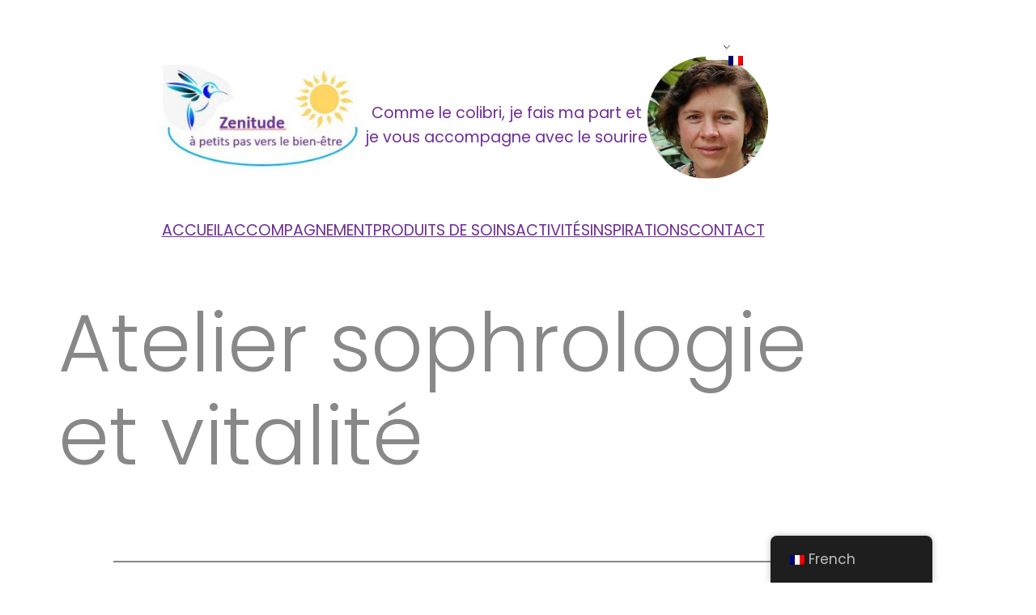

--- FILE ---
content_type: text/html; charset=UTF-8
request_url: https://www.zenitude.lu/atelier-sophrologie-et-vitalite/
body_size: 13709
content:
    <!DOCTYPE html>
<html lang="fr-FR">
<head>
	<meta charset="UTF-8" />
	<meta name="viewport" content="width=device-width, initial-scale=1" />
<meta name='robots' content='max-image-preview:large' />
	<style>img:is([sizes="auto" i], [sizes^="auto," i]) { contain-intrinsic-size: 3000px 1500px }</style>
	<title>Atelier sophrologie et vitalité &#8211; www.zenitude.lu</title>
<link rel="alternate" type="application/rss+xml" title="www.zenitude.lu &raquo; Flux" href="https://www.zenitude.lu/feed/" />
<link rel="alternate" type="application/rss+xml" title="www.zenitude.lu &raquo; Flux des commentaires" href="https://www.zenitude.lu/comments/feed/" />
<script>
window._wpemojiSettings = {"baseUrl":"https:\/\/s.w.org\/images\/core\/emoji\/15.0.3\/72x72\/","ext":".png","svgUrl":"https:\/\/s.w.org\/images\/core\/emoji\/15.0.3\/svg\/","svgExt":".svg","source":{"concatemoji":"https:\/\/www.zenitude.lu\/wp-includes\/js\/wp-emoji-release.min.js?ver=6.7.4"}};
/*! This file is auto-generated */
!function(i,n){var o,s,e;function c(e){try{var t={supportTests:e,timestamp:(new Date).valueOf()};sessionStorage.setItem(o,JSON.stringify(t))}catch(e){}}function p(e,t,n){e.clearRect(0,0,e.canvas.width,e.canvas.height),e.fillText(t,0,0);var t=new Uint32Array(e.getImageData(0,0,e.canvas.width,e.canvas.height).data),r=(e.clearRect(0,0,e.canvas.width,e.canvas.height),e.fillText(n,0,0),new Uint32Array(e.getImageData(0,0,e.canvas.width,e.canvas.height).data));return t.every(function(e,t){return e===r[t]})}function u(e,t,n){switch(t){case"flag":return n(e,"\ud83c\udff3\ufe0f\u200d\u26a7\ufe0f","\ud83c\udff3\ufe0f\u200b\u26a7\ufe0f")?!1:!n(e,"\ud83c\uddfa\ud83c\uddf3","\ud83c\uddfa\u200b\ud83c\uddf3")&&!n(e,"\ud83c\udff4\udb40\udc67\udb40\udc62\udb40\udc65\udb40\udc6e\udb40\udc67\udb40\udc7f","\ud83c\udff4\u200b\udb40\udc67\u200b\udb40\udc62\u200b\udb40\udc65\u200b\udb40\udc6e\u200b\udb40\udc67\u200b\udb40\udc7f");case"emoji":return!n(e,"\ud83d\udc26\u200d\u2b1b","\ud83d\udc26\u200b\u2b1b")}return!1}function f(e,t,n){var r="undefined"!=typeof WorkerGlobalScope&&self instanceof WorkerGlobalScope?new OffscreenCanvas(300,150):i.createElement("canvas"),a=r.getContext("2d",{willReadFrequently:!0}),o=(a.textBaseline="top",a.font="600 32px Arial",{});return e.forEach(function(e){o[e]=t(a,e,n)}),o}function t(e){var t=i.createElement("script");t.src=e,t.defer=!0,i.head.appendChild(t)}"undefined"!=typeof Promise&&(o="wpEmojiSettingsSupports",s=["flag","emoji"],n.supports={everything:!0,everythingExceptFlag:!0},e=new Promise(function(e){i.addEventListener("DOMContentLoaded",e,{once:!0})}),new Promise(function(t){var n=function(){try{var e=JSON.parse(sessionStorage.getItem(o));if("object"==typeof e&&"number"==typeof e.timestamp&&(new Date).valueOf()<e.timestamp+604800&&"object"==typeof e.supportTests)return e.supportTests}catch(e){}return null}();if(!n){if("undefined"!=typeof Worker&&"undefined"!=typeof OffscreenCanvas&&"undefined"!=typeof URL&&URL.createObjectURL&&"undefined"!=typeof Blob)try{var e="postMessage("+f.toString()+"("+[JSON.stringify(s),u.toString(),p.toString()].join(",")+"));",r=new Blob([e],{type:"text/javascript"}),a=new Worker(URL.createObjectURL(r),{name:"wpTestEmojiSupports"});return void(a.onmessage=function(e){c(n=e.data),a.terminate(),t(n)})}catch(e){}c(n=f(s,u,p))}t(n)}).then(function(e){for(var t in e)n.supports[t]=e[t],n.supports.everything=n.supports.everything&&n.supports[t],"flag"!==t&&(n.supports.everythingExceptFlag=n.supports.everythingExceptFlag&&n.supports[t]);n.supports.everythingExceptFlag=n.supports.everythingExceptFlag&&!n.supports.flag,n.DOMReady=!1,n.readyCallback=function(){n.DOMReady=!0}}).then(function(){return e}).then(function(){var e;n.supports.everything||(n.readyCallback(),(e=n.source||{}).concatemoji?t(e.concatemoji):e.wpemoji&&e.twemoji&&(t(e.twemoji),t(e.wpemoji)))}))}((window,document),window._wpemojiSettings);
</script>
<style id='wp-block-group-inline-css'>
.wp-block-group{box-sizing:border-box}:where(.wp-block-group.wp-block-group-is-layout-constrained){position:relative}
</style>
<style id='wp-block-group-theme-inline-css'>
:where(.wp-block-group.has-background){padding:1.25em 2.375em}
</style>
<style id='wp-block-site-logo-inline-css'>
.wp-block-site-logo{box-sizing:border-box;line-height:0}.wp-block-site-logo a{display:inline-block;line-height:0}.wp-block-site-logo.is-default-size img{height:auto;width:120px}.wp-block-site-logo img{height:auto;max-width:100%}.wp-block-site-logo a,.wp-block-site-logo img{border-radius:inherit}.wp-block-site-logo.aligncenter{margin-left:auto;margin-right:auto;text-align:center}:root :where(.wp-block-site-logo.is-style-rounded){border-radius:9999px}
</style>
<style id='wp-block-paragraph-inline-css'>
.is-small-text{font-size:.875em}.is-regular-text{font-size:1em}.is-large-text{font-size:2.25em}.is-larger-text{font-size:3em}.has-drop-cap:not(:focus):first-letter{float:left;font-size:8.4em;font-style:normal;font-weight:100;line-height:.68;margin:.05em .1em 0 0;text-transform:uppercase}body.rtl .has-drop-cap:not(:focus):first-letter{float:none;margin-left:.1em}p.has-drop-cap.has-background{overflow:hidden}:root :where(p.has-background){padding:1.25em 2.375em}:where(p.has-text-color:not(.has-link-color)) a{color:inherit}p.has-text-align-left[style*="writing-mode:vertical-lr"],p.has-text-align-right[style*="writing-mode:vertical-rl"]{rotate:180deg}
</style>
<link rel='stylesheet' id='wp-block-image-css' href='https://www.zenitude.lu/wp-includes/blocks/image/style.min.css?ver=6.7.4' media='all' />
<style id='wp-block-image-theme-inline-css'>
:root :where(.wp-block-image figcaption){color:#555;font-size:13px;text-align:center}.is-dark-theme :root :where(.wp-block-image figcaption){color:#ffffffa6}.wp-block-image{margin:0 0 1em}
</style>
<style id='wp-block-navigation-link-inline-css'>
.wp-block-navigation .wp-block-navigation-item__label{overflow-wrap:break-word}.wp-block-navigation .wp-block-navigation-item__description{display:none}.link-ui-tools{border-top:1px solid #f0f0f0;padding:8px}.link-ui-block-inserter{padding-top:8px}.link-ui-block-inserter__back{margin-left:8px;text-transform:uppercase}
</style>
<link rel='stylesheet' id='wp-block-navigation-css' href='https://www.zenitude.lu/wp-includes/blocks/navigation/style.min.css?ver=6.7.4' media='all' />
<style id='wp-block-template-part-theme-inline-css'>
:root :where(.wp-block-template-part.has-background){margin-bottom:0;margin-top:0;padding:1.25em 2.375em}
</style>
<style id='wp-block-post-title-inline-css'>
.wp-block-post-title{box-sizing:border-box;word-break:break-word}.wp-block-post-title :where(a){display:inline-block;font-family:inherit;font-size:inherit;font-style:inherit;font-weight:inherit;letter-spacing:inherit;line-height:inherit;text-decoration:inherit}
</style>
<style id='wp-block-post-featured-image-inline-css'>
.wp-block-post-featured-image{margin-left:0;margin-right:0}.wp-block-post-featured-image a{display:block;height:100%}.wp-block-post-featured-image :where(img){box-sizing:border-box;height:auto;max-width:100%;vertical-align:bottom;width:100%}.wp-block-post-featured-image.alignfull img,.wp-block-post-featured-image.alignwide img{width:100%}.wp-block-post-featured-image .wp-block-post-featured-image__overlay.has-background-dim{background-color:#000;inset:0;position:absolute}.wp-block-post-featured-image{position:relative}.wp-block-post-featured-image .wp-block-post-featured-image__overlay.has-background-gradient{background-color:initial}.wp-block-post-featured-image .wp-block-post-featured-image__overlay.has-background-dim-0{opacity:0}.wp-block-post-featured-image .wp-block-post-featured-image__overlay.has-background-dim-10{opacity:.1}.wp-block-post-featured-image .wp-block-post-featured-image__overlay.has-background-dim-20{opacity:.2}.wp-block-post-featured-image .wp-block-post-featured-image__overlay.has-background-dim-30{opacity:.3}.wp-block-post-featured-image .wp-block-post-featured-image__overlay.has-background-dim-40{opacity:.4}.wp-block-post-featured-image .wp-block-post-featured-image__overlay.has-background-dim-50{opacity:.5}.wp-block-post-featured-image .wp-block-post-featured-image__overlay.has-background-dim-60{opacity:.6}.wp-block-post-featured-image .wp-block-post-featured-image__overlay.has-background-dim-70{opacity:.7}.wp-block-post-featured-image .wp-block-post-featured-image__overlay.has-background-dim-80{opacity:.8}.wp-block-post-featured-image .wp-block-post-featured-image__overlay.has-background-dim-90{opacity:.9}.wp-block-post-featured-image .wp-block-post-featured-image__overlay.has-background-dim-100{opacity:1}.wp-block-post-featured-image:where(.alignleft,.alignright){width:100%}
</style>
<style id='wp-block-separator-inline-css'>
@charset "UTF-8";.wp-block-separator{border:none;border-top:2px solid}:root :where(.wp-block-separator.is-style-dots){height:auto;line-height:1;text-align:center}:root :where(.wp-block-separator.is-style-dots):before{color:currentColor;content:"···";font-family:serif;font-size:1.5em;letter-spacing:2em;padding-left:2em}.wp-block-separator.is-style-dots{background:none!important;border:none!important}
</style>
<style id='wp-block-separator-theme-inline-css'>
.wp-block-separator.has-css-opacity{opacity:.4}.wp-block-separator{border:none;border-bottom:2px solid;margin-left:auto;margin-right:auto}.wp-block-separator.has-alpha-channel-opacity{opacity:1}.wp-block-separator:not(.is-style-wide):not(.is-style-dots){width:100px}.wp-block-separator.has-background:not(.is-style-dots){border-bottom:none;height:1px}.wp-block-separator.has-background:not(.is-style-wide):not(.is-style-dots){height:2px}
</style>
<style id='wp-block-spacer-inline-css'>
.wp-block-spacer{clear:both}
</style>
<style id='wp-block-list-inline-css'>
ol,ul{box-sizing:border-box}:root :where(.wp-block-list.has-background){padding:1.25em 2.375em}
</style>
<style id='wp-block-post-date-inline-css'>
.wp-block-post-date{box-sizing:border-box}
</style>
<style id='wp-block-media-text-inline-css'>
.wp-block-media-text{box-sizing:border-box;
  /*!rtl:begin:ignore*/direction:ltr;
  /*!rtl:end:ignore*/display:grid;grid-template-columns:50% 1fr;grid-template-rows:auto}.wp-block-media-text.has-media-on-the-right{grid-template-columns:1fr 50%}.wp-block-media-text.is-vertically-aligned-top>.wp-block-media-text__content,.wp-block-media-text.is-vertically-aligned-top>.wp-block-media-text__media{align-self:start}.wp-block-media-text.is-vertically-aligned-center>.wp-block-media-text__content,.wp-block-media-text.is-vertically-aligned-center>.wp-block-media-text__media,.wp-block-media-text>.wp-block-media-text__content,.wp-block-media-text>.wp-block-media-text__media{align-self:center}.wp-block-media-text.is-vertically-aligned-bottom>.wp-block-media-text__content,.wp-block-media-text.is-vertically-aligned-bottom>.wp-block-media-text__media{align-self:end}.wp-block-media-text>.wp-block-media-text__media{
  /*!rtl:begin:ignore*/grid-column:1;grid-row:1;
  /*!rtl:end:ignore*/margin:0}.wp-block-media-text>.wp-block-media-text__content{direction:ltr;
  /*!rtl:begin:ignore*/grid-column:2;grid-row:1;
  /*!rtl:end:ignore*/padding:0 8%;word-break:break-word}.wp-block-media-text.has-media-on-the-right>.wp-block-media-text__media{
  /*!rtl:begin:ignore*/grid-column:2;grid-row:1
  /*!rtl:end:ignore*/}.wp-block-media-text.has-media-on-the-right>.wp-block-media-text__content{
  /*!rtl:begin:ignore*/grid-column:1;grid-row:1
  /*!rtl:end:ignore*/}.wp-block-media-text__media a{display:inline-block}.wp-block-media-text__media img,.wp-block-media-text__media video{height:auto;max-width:unset;vertical-align:middle;width:100%}.wp-block-media-text.is-image-fill>.wp-block-media-text__media{background-size:cover;height:100%;min-height:250px}.wp-block-media-text.is-image-fill>.wp-block-media-text__media>a{display:block;height:100%}.wp-block-media-text.is-image-fill>.wp-block-media-text__media img{height:1px;margin:-1px;overflow:hidden;padding:0;position:absolute;width:1px;clip:rect(0,0,0,0);border:0}.wp-block-media-text.is-image-fill-element>.wp-block-media-text__media{height:100%;min-height:250px;position:relative}.wp-block-media-text.is-image-fill-element>.wp-block-media-text__media>a{display:block;height:100%}.wp-block-media-text.is-image-fill-element>.wp-block-media-text__media img{height:100%;object-fit:cover;position:absolute;width:100%}@media (max-width:600px){.wp-block-media-text.is-stacked-on-mobile{grid-template-columns:100%!important}.wp-block-media-text.is-stacked-on-mobile>.wp-block-media-text__media{grid-column:1;grid-row:1}.wp-block-media-text.is-stacked-on-mobile>.wp-block-media-text__content{grid-column:1;grid-row:2}}
</style>
<style id='wp-block-post-content-inline-css'>
.wp-block-post-content{display:flow-root}
</style>
<style id='wp-block-post-author-inline-css'>
.wp-block-post-author{box-sizing:border-box;display:flex;flex-wrap:wrap}.wp-block-post-author__byline{font-size:.5em;margin-bottom:0;margin-top:0;width:100%}.wp-block-post-author__avatar{margin-right:1em}.wp-block-post-author__bio{font-size:.7em;margin-bottom:.7em}.wp-block-post-author__content{flex-basis:0;flex-grow:1}.wp-block-post-author__name{margin:0}
</style>
<style id='wp-block-post-terms-inline-css'>
.wp-block-post-terms{box-sizing:border-box}.wp-block-post-terms .wp-block-post-terms__separator{white-space:pre-wrap}
</style>
<style id='wp-block-buttons-inline-css'>
.wp-block-buttons.is-vertical{flex-direction:column}.wp-block-buttons.is-vertical>.wp-block-button:last-child{margin-bottom:0}.wp-block-buttons>.wp-block-button{display:inline-block;margin:0}.wp-block-buttons.is-content-justification-left{justify-content:flex-start}.wp-block-buttons.is-content-justification-left.is-vertical{align-items:flex-start}.wp-block-buttons.is-content-justification-center{justify-content:center}.wp-block-buttons.is-content-justification-center.is-vertical{align-items:center}.wp-block-buttons.is-content-justification-right{justify-content:flex-end}.wp-block-buttons.is-content-justification-right.is-vertical{align-items:flex-end}.wp-block-buttons.is-content-justification-space-between{justify-content:space-between}.wp-block-buttons.aligncenter{text-align:center}.wp-block-buttons:not(.is-content-justification-space-between,.is-content-justification-right,.is-content-justification-left,.is-content-justification-center) .wp-block-button.aligncenter{margin-left:auto;margin-right:auto;width:100%}.wp-block-buttons[style*=text-decoration] .wp-block-button,.wp-block-buttons[style*=text-decoration] .wp-block-button__link{text-decoration:inherit}.wp-block-buttons.has-custom-font-size .wp-block-button__link{font-size:inherit}.wp-block-button.aligncenter{text-align:center}
</style>
<style id='wp-block-button-inline-css'>
.wp-block-button__link{box-sizing:border-box;cursor:pointer;display:inline-block;text-align:center;word-break:break-word}.wp-block-button__link.aligncenter{text-align:center}.wp-block-button__link.alignright{text-align:right}:where(.wp-block-button__link){border-radius:9999px;box-shadow:none;padding:calc(.667em + 2px) calc(1.333em + 2px);text-decoration:none}.wp-block-button[style*=text-decoration] .wp-block-button__link{text-decoration:inherit}.wp-block-buttons>.wp-block-button.has-custom-width{max-width:none}.wp-block-buttons>.wp-block-button.has-custom-width .wp-block-button__link{width:100%}.wp-block-buttons>.wp-block-button.has-custom-font-size .wp-block-button__link{font-size:inherit}.wp-block-buttons>.wp-block-button.wp-block-button__width-25{width:calc(25% - var(--wp--style--block-gap, .5em)*.75)}.wp-block-buttons>.wp-block-button.wp-block-button__width-50{width:calc(50% - var(--wp--style--block-gap, .5em)*.5)}.wp-block-buttons>.wp-block-button.wp-block-button__width-75{width:calc(75% - var(--wp--style--block-gap, .5em)*.25)}.wp-block-buttons>.wp-block-button.wp-block-button__width-100{flex-basis:100%;width:100%}.wp-block-buttons.is-vertical>.wp-block-button.wp-block-button__width-25{width:25%}.wp-block-buttons.is-vertical>.wp-block-button.wp-block-button__width-50{width:50%}.wp-block-buttons.is-vertical>.wp-block-button.wp-block-button__width-75{width:75%}.wp-block-button.is-style-squared,.wp-block-button__link.wp-block-button.is-style-squared{border-radius:0}.wp-block-button.no-border-radius,.wp-block-button__link.no-border-radius{border-radius:0!important}:root :where(.wp-block-button .wp-block-button__link.is-style-outline),:root :where(.wp-block-button.is-style-outline>.wp-block-button__link){border:2px solid;padding:.667em 1.333em}:root :where(.wp-block-button .wp-block-button__link.is-style-outline:not(.has-text-color)),:root :where(.wp-block-button.is-style-outline>.wp-block-button__link:not(.has-text-color)){color:currentColor}:root :where(.wp-block-button .wp-block-button__link.is-style-outline:not(.has-background)),:root :where(.wp-block-button.is-style-outline>.wp-block-button__link:not(.has-background)){background-color:initial;background-image:none}
</style>
<style id='wp-block-site-title-inline-css'>
.wp-block-site-title{box-sizing:border-box}.wp-block-site-title :where(a){color:inherit;font-family:inherit;font-size:inherit;font-style:inherit;font-weight:inherit;letter-spacing:inherit;line-height:inherit;text-decoration:inherit}
</style>
<style id='wp-emoji-styles-inline-css'>

	img.wp-smiley, img.emoji {
		display: inline !important;
		border: none !important;
		box-shadow: none !important;
		height: 1em !important;
		width: 1em !important;
		margin: 0 0.07em !important;
		vertical-align: -0.1em !important;
		background: none !important;
		padding: 0 !important;
	}
</style>
<style id='wp-block-library-inline-css'>
:root{--wp-admin-theme-color:#007cba;--wp-admin-theme-color--rgb:0,124,186;--wp-admin-theme-color-darker-10:#006ba1;--wp-admin-theme-color-darker-10--rgb:0,107,161;--wp-admin-theme-color-darker-20:#005a87;--wp-admin-theme-color-darker-20--rgb:0,90,135;--wp-admin-border-width-focus:2px;--wp-block-synced-color:#7a00df;--wp-block-synced-color--rgb:122,0,223;--wp-bound-block-color:var(--wp-block-synced-color)}@media (min-resolution:192dpi){:root{--wp-admin-border-width-focus:1.5px}}.wp-element-button{cursor:pointer}:root{--wp--preset--font-size--normal:16px;--wp--preset--font-size--huge:42px}:root .has-very-light-gray-background-color{background-color:#eee}:root .has-very-dark-gray-background-color{background-color:#313131}:root .has-very-light-gray-color{color:#eee}:root .has-very-dark-gray-color{color:#313131}:root .has-vivid-green-cyan-to-vivid-cyan-blue-gradient-background{background:linear-gradient(135deg,#00d084,#0693e3)}:root .has-purple-crush-gradient-background{background:linear-gradient(135deg,#34e2e4,#4721fb 50%,#ab1dfe)}:root .has-hazy-dawn-gradient-background{background:linear-gradient(135deg,#faaca8,#dad0ec)}:root .has-subdued-olive-gradient-background{background:linear-gradient(135deg,#fafae1,#67a671)}:root .has-atomic-cream-gradient-background{background:linear-gradient(135deg,#fdd79a,#004a59)}:root .has-nightshade-gradient-background{background:linear-gradient(135deg,#330968,#31cdcf)}:root .has-midnight-gradient-background{background:linear-gradient(135deg,#020381,#2874fc)}.has-regular-font-size{font-size:1em}.has-larger-font-size{font-size:2.625em}.has-normal-font-size{font-size:var(--wp--preset--font-size--normal)}.has-huge-font-size{font-size:var(--wp--preset--font-size--huge)}.has-text-align-center{text-align:center}.has-text-align-left{text-align:left}.has-text-align-right{text-align:right}#end-resizable-editor-section{display:none}.aligncenter{clear:both}.items-justified-left{justify-content:flex-start}.items-justified-center{justify-content:center}.items-justified-right{justify-content:flex-end}.items-justified-space-between{justify-content:space-between}.screen-reader-text{border:0;clip:rect(1px,1px,1px,1px);clip-path:inset(50%);height:1px;margin:-1px;overflow:hidden;padding:0;position:absolute;width:1px;word-wrap:normal!important}.screen-reader-text:focus{background-color:#ddd;clip:auto!important;clip-path:none;color:#444;display:block;font-size:1em;height:auto;left:5px;line-height:normal;padding:15px 23px 14px;text-decoration:none;top:5px;width:auto;z-index:100000}html :where(.has-border-color){border-style:solid}html :where([style*=border-top-color]){border-top-style:solid}html :where([style*=border-right-color]){border-right-style:solid}html :where([style*=border-bottom-color]){border-bottom-style:solid}html :where([style*=border-left-color]){border-left-style:solid}html :where([style*=border-width]){border-style:solid}html :where([style*=border-top-width]){border-top-style:solid}html :where([style*=border-right-width]){border-right-style:solid}html :where([style*=border-bottom-width]){border-bottom-style:solid}html :where([style*=border-left-width]){border-left-style:solid}html :where(img[class*=wp-image-]){height:auto;max-width:100%}:where(figure){margin:0 0 1em}html :where(.is-position-sticky){--wp-admin--admin-bar--position-offset:var(--wp-admin--admin-bar--height,0px)}@media screen and (max-width:600px){html :where(.is-position-sticky){--wp-admin--admin-bar--position-offset:0px}}
</style>
<style id='global-styles-inline-css'>
:root{--wp--preset--aspect-ratio--square: 1;--wp--preset--aspect-ratio--4-3: 4/3;--wp--preset--aspect-ratio--3-4: 3/4;--wp--preset--aspect-ratio--3-2: 3/2;--wp--preset--aspect-ratio--2-3: 2/3;--wp--preset--aspect-ratio--16-9: 16/9;--wp--preset--aspect-ratio--9-16: 9/16;--wp--preset--color--black: #000000;--wp--preset--color--cyan-bluish-gray: #abb8c3;--wp--preset--color--white: #ffffff;--wp--preset--color--pale-pink: #f78da7;--wp--preset--color--vivid-red: #cf2e2e;--wp--preset--color--luminous-vivid-orange: #ff6900;--wp--preset--color--luminous-vivid-amber: #fcb900;--wp--preset--color--light-green-cyan: #7bdcb5;--wp--preset--color--vivid-green-cyan: #00d084;--wp--preset--color--pale-cyan-blue: #8ed1fc;--wp--preset--color--vivid-cyan-blue: #0693e3;--wp--preset--color--vivid-purple: #9b51e0;--wp--preset--color--foreground: #000000;--wp--preset--color--background: #ffffff;--wp--preset--color--primary: #636363;--wp--preset--color--secondary: #712F97;--wp--preset--color--tertiary: #FE9721;--wp--preset--color--custom-gray-text: #888888;--wp--preset--color--custom-vert: #25802a;--wp--preset--color--custom-colour-3: #ffd367;--wp--preset--color--custom-colour-4: #fcce08;--wp--preset--color--custom-colour-5: #f8f2ad;--wp--preset--color--custom-colour-6: #fe9721;--wp--preset--color--custom-colour-7: #712f97;--wp--preset--color--custom-colour-8: #636363;--wp--preset--gradient--vivid-cyan-blue-to-vivid-purple: linear-gradient(135deg,rgba(6,147,227,1) 0%,rgb(155,81,224) 100%);--wp--preset--gradient--light-green-cyan-to-vivid-green-cyan: linear-gradient(135deg,rgb(122,220,180) 0%,rgb(0,208,130) 100%);--wp--preset--gradient--luminous-vivid-amber-to-luminous-vivid-orange: linear-gradient(135deg,rgba(252,185,0,1) 0%,rgba(255,105,0,1) 100%);--wp--preset--gradient--luminous-vivid-orange-to-vivid-red: linear-gradient(135deg,rgba(255,105,0,1) 0%,rgb(207,46,46) 100%);--wp--preset--gradient--very-light-gray-to-cyan-bluish-gray: linear-gradient(135deg,rgb(238,238,238) 0%,rgb(169,184,195) 100%);--wp--preset--gradient--cool-to-warm-spectrum: linear-gradient(135deg,rgb(74,234,220) 0%,rgb(151,120,209) 20%,rgb(207,42,186) 40%,rgb(238,44,130) 60%,rgb(251,105,98) 80%,rgb(254,248,76) 100%);--wp--preset--gradient--blush-light-purple: linear-gradient(135deg,rgb(255,206,236) 0%,rgb(152,150,240) 100%);--wp--preset--gradient--blush-bordeaux: linear-gradient(135deg,rgb(254,205,165) 0%,rgb(254,45,45) 50%,rgb(107,0,62) 100%);--wp--preset--gradient--luminous-dusk: linear-gradient(135deg,rgb(255,203,112) 0%,rgb(199,81,192) 50%,rgb(65,88,208) 100%);--wp--preset--gradient--pale-ocean: linear-gradient(135deg,rgb(255,245,203) 0%,rgb(182,227,212) 50%,rgb(51,167,181) 100%);--wp--preset--gradient--electric-grass: linear-gradient(135deg,rgb(202,248,128) 0%,rgb(113,206,126) 100%);--wp--preset--gradient--midnight: linear-gradient(135deg,rgb(2,3,129) 0%,rgb(40,116,252) 100%);--wp--preset--gradient--vertical-secondary-to-tertiary: linear-gradient(to bottom,var(--wp--preset--color--secondary) 0%,var(--wp--preset--color--tertiary) 100%);--wp--preset--gradient--vertical-secondary-to-background: linear-gradient(to bottom,var(--wp--preset--color--secondary) 0%,var(--wp--preset--color--background) 100%);--wp--preset--gradient--vertical-tertiary-to-background: linear-gradient(to bottom,var(--wp--preset--color--tertiary) 0%,var(--wp--preset--color--background) 100%);--wp--preset--gradient--diagonal-primary-to-foreground: linear-gradient(to bottom right,var(--wp--preset--color--primary) 0%,var(--wp--preset--color--foreground) 100%);--wp--preset--gradient--diagonal-secondary-to-background: linear-gradient(to bottom right,var(--wp--preset--color--secondary) 50%,var(--wp--preset--color--background) 50%);--wp--preset--gradient--diagonal-background-to-secondary: linear-gradient(to bottom right,var(--wp--preset--color--background) 50%,var(--wp--preset--color--secondary) 50%);--wp--preset--gradient--diagonal-tertiary-to-background: linear-gradient(to bottom right,var(--wp--preset--color--tertiary) 50%,var(--wp--preset--color--background) 50%);--wp--preset--gradient--diagonal-background-to-tertiary: linear-gradient(to bottom right,var(--wp--preset--color--background) 50%,var(--wp--preset--color--tertiary) 50%);--wp--preset--font-size--small: 1rem;--wp--preset--font-size--medium: 1.2rem;--wp--preset--font-size--large: 1.75rem;--wp--preset--font-size--x-large: clamp(1.75rem, 3vw, 2.25rem);--wp--preset--font-family--system-font: -apple-system,BlinkMacSystemFont,"Segoe UI",Roboto,Oxygen-Sans,Ubuntu,Cantarell,"Helvetica Neue",sans-serif;--wp--preset--font-family--source-serif-pro: "Source Serif Pro", serif;--wp--preset--font-family--catamaran: "Catamaran", serif;--wp--preset--font-family--poppins: "Poppins", serif;--wp--preset--spacing--20: 0.44rem;--wp--preset--spacing--30: 0.67rem;--wp--preset--spacing--40: 1rem;--wp--preset--spacing--50: 1.5rem;--wp--preset--spacing--60: 2.25rem;--wp--preset--spacing--70: 3.38rem;--wp--preset--spacing--80: 5.06rem;--wp--preset--shadow--natural: 6px 6px 9px rgba(0, 0, 0, 0.2);--wp--preset--shadow--deep: 12px 12px 50px rgba(0, 0, 0, 0.4);--wp--preset--shadow--sharp: 6px 6px 0px rgba(0, 0, 0, 0.2);--wp--preset--shadow--outlined: 6px 6px 0px -3px rgba(255, 255, 255, 1), 6px 6px rgba(0, 0, 0, 1);--wp--preset--shadow--crisp: 6px 6px 0px rgba(0, 0, 0, 1);--wp--custom--spacing--small: max(1.25rem, 5vw);--wp--custom--spacing--medium: clamp(2rem, 8vw, calc(4 * var(--wp--style--block-gap)));--wp--custom--spacing--large: clamp(4rem, 10vw, 8rem);--wp--custom--spacing--outer: var(--wp--custom--spacing--small, 1.25rem);--wp--custom--typography--font-size--huge: clamp(2.25rem, 4vw, 2.75rem);--wp--custom--typography--font-size--gigantic: clamp(2.75rem, 6vw, 3.25rem);--wp--custom--typography--font-size--colossal: clamp(3.25rem, 8vw, 6.25rem);--wp--custom--typography--line-height--tiny: 1.15;--wp--custom--typography--line-height--small: 1.2;--wp--custom--typography--line-height--medium: 1.4;--wp--custom--typography--line-height--normal: 1.6;}p{--wp--preset--color--black: #000000;--wp--preset--color--cyan-bluish-gray: #abb8c3;--wp--preset--color--white: #ffffff;--wp--preset--color--pale-pink: #f78da7;--wp--preset--color--vivid-red: #cf2e2e;--wp--preset--color--luminous-vivid-orange: #ff6900;--wp--preset--color--luminous-vivid-amber: #fcb900;--wp--preset--color--light-green-cyan: #5de2ad;--wp--preset--color--vivid-green-cyan: #00d084;--wp--preset--color--pale-cyan-blue: #8ed1fc;--wp--preset--color--vivid-cyan-blue: #0693e3;--wp--preset--color--vivid-purple: #9b51e0;}:root { --wp--style--global--content-size: 650px;--wp--style--global--wide-size: 1000px; }:where(body) { margin: 0; }.wp-site-blocks > .alignleft { float: left; margin-right: 2em; }.wp-site-blocks > .alignright { float: right; margin-left: 2em; }.wp-site-blocks > .aligncenter { justify-content: center; margin-left: auto; margin-right: auto; }:where(.wp-site-blocks) > * { margin-block-start: 1.5rem; margin-block-end: 0; }:where(.wp-site-blocks) > :first-child { margin-block-start: 0; }:where(.wp-site-blocks) > :last-child { margin-block-end: 0; }:root { --wp--style--block-gap: 1.5rem; }:root :where(.is-layout-flow) > :first-child{margin-block-start: 0;}:root :where(.is-layout-flow) > :last-child{margin-block-end: 0;}:root :where(.is-layout-flow) > *{margin-block-start: 1.5rem;margin-block-end: 0;}:root :where(.is-layout-constrained) > :first-child{margin-block-start: 0;}:root :where(.is-layout-constrained) > :last-child{margin-block-end: 0;}:root :where(.is-layout-constrained) > *{margin-block-start: 1.5rem;margin-block-end: 0;}:root :where(.is-layout-flex){gap: 1.5rem;}:root :where(.is-layout-grid){gap: 1.5rem;}.is-layout-flow > .alignleft{float: left;margin-inline-start: 0;margin-inline-end: 2em;}.is-layout-flow > .alignright{float: right;margin-inline-start: 2em;margin-inline-end: 0;}.is-layout-flow > .aligncenter{margin-left: auto !important;margin-right: auto !important;}.is-layout-constrained > .alignleft{float: left;margin-inline-start: 0;margin-inline-end: 2em;}.is-layout-constrained > .alignright{float: right;margin-inline-start: 2em;margin-inline-end: 0;}.is-layout-constrained > .aligncenter{margin-left: auto !important;margin-right: auto !important;}.is-layout-constrained > :where(:not(.alignleft):not(.alignright):not(.alignfull)){max-width: var(--wp--style--global--content-size);margin-left: auto !important;margin-right: auto !important;}.is-layout-constrained > .alignwide{max-width: var(--wp--style--global--wide-size);}body .is-layout-flex{display: flex;}.is-layout-flex{flex-wrap: wrap;align-items: center;}.is-layout-flex > :is(*, div){margin: 0;}body .is-layout-grid{display: grid;}.is-layout-grid > :is(*, div){margin: 0;}body{background-color: var(--wp--preset--color--background);color: var(--wp--preset--color--custom-gray-text);font-family: var(--wp--preset--font-family--poppins);font-size: var(--wp--preset--font-size--medium);line-height: var(--wp--custom--typography--line-height--normal);padding-top: 0px;padding-right: 0px;padding-bottom: 0px;padding-left: 0px;}a:where(:not(.wp-element-button)){color: var(--wp--preset--color--secondary);text-decoration: underline;}h1{font-family: var(--wp--preset--font-family--poppins);font-size: var(--wp--custom--typography--font-size--colossal);font-weight: 300;line-height: var(--wp--custom--typography--line-height--tiny);}h2{font-family: var(--wp--preset--font-family--poppins);font-size: var(--wp--custom--typography--font-size--gigantic);font-weight: 300;line-height: var(--wp--custom--typography--line-height--small);}h3{font-family: var(--wp--preset--font-family--poppins);font-size: var(--wp--custom--typography--font-size--huge);font-weight: 300;line-height: var(--wp--custom--typography--line-height--tiny);}h4{font-family: var(--wp--preset--font-family--poppins);font-size: var(--wp--preset--font-size--x-large);font-weight: 300;line-height: var(--wp--custom--typography--line-height--tiny);}h5{font-family: var(--wp--preset--font-family--poppins);font-size: var(--wp--preset--font-size--medium);font-weight: 700;line-height: var(--wp--custom--typography--line-height--normal);text-transform: uppercase;}h6{font-family: var(--wp--preset--font-family--poppins);font-size: var(--wp--preset--font-size--medium);font-weight: 400;line-height: var(--wp--custom--typography--line-height--normal);text-transform: uppercase;}:root :where(.wp-element-button, .wp-block-button__link){background-color: #32373c;border-width: 0;color: #fff;font-family: inherit;font-size: inherit;line-height: inherit;padding: calc(0.667em + 2px) calc(1.333em + 2px);text-decoration: none;}.has-black-color{color: var(--wp--preset--color--black) !important;}.has-cyan-bluish-gray-color{color: var(--wp--preset--color--cyan-bluish-gray) !important;}.has-white-color{color: var(--wp--preset--color--white) !important;}.has-pale-pink-color{color: var(--wp--preset--color--pale-pink) !important;}.has-vivid-red-color{color: var(--wp--preset--color--vivid-red) !important;}.has-luminous-vivid-orange-color{color: var(--wp--preset--color--luminous-vivid-orange) !important;}.has-luminous-vivid-amber-color{color: var(--wp--preset--color--luminous-vivid-amber) !important;}.has-light-green-cyan-color{color: var(--wp--preset--color--light-green-cyan) !important;}.has-vivid-green-cyan-color{color: var(--wp--preset--color--vivid-green-cyan) !important;}.has-pale-cyan-blue-color{color: var(--wp--preset--color--pale-cyan-blue) !important;}.has-vivid-cyan-blue-color{color: var(--wp--preset--color--vivid-cyan-blue) !important;}.has-vivid-purple-color{color: var(--wp--preset--color--vivid-purple) !important;}.has-foreground-color{color: var(--wp--preset--color--foreground) !important;}.has-background-color{color: var(--wp--preset--color--background) !important;}.has-primary-color{color: var(--wp--preset--color--primary) !important;}.has-secondary-color{color: var(--wp--preset--color--secondary) !important;}.has-tertiary-color{color: var(--wp--preset--color--tertiary) !important;}.has-custom-gray-text-color{color: var(--wp--preset--color--custom-gray-text) !important;}.has-custom-vert-color{color: var(--wp--preset--color--custom-vert) !important;}.has-custom-colour-3-color{color: var(--wp--preset--color--custom-colour-3) !important;}.has-custom-colour-4-color{color: var(--wp--preset--color--custom-colour-4) !important;}.has-custom-colour-5-color{color: var(--wp--preset--color--custom-colour-5) !important;}.has-custom-colour-6-color{color: var(--wp--preset--color--custom-colour-6) !important;}.has-custom-colour-7-color{color: var(--wp--preset--color--custom-colour-7) !important;}.has-custom-colour-8-color{color: var(--wp--preset--color--custom-colour-8) !important;}.has-black-background-color{background-color: var(--wp--preset--color--black) !important;}.has-cyan-bluish-gray-background-color{background-color: var(--wp--preset--color--cyan-bluish-gray) !important;}.has-white-background-color{background-color: var(--wp--preset--color--white) !important;}.has-pale-pink-background-color{background-color: var(--wp--preset--color--pale-pink) !important;}.has-vivid-red-background-color{background-color: var(--wp--preset--color--vivid-red) !important;}.has-luminous-vivid-orange-background-color{background-color: var(--wp--preset--color--luminous-vivid-orange) !important;}.has-luminous-vivid-amber-background-color{background-color: var(--wp--preset--color--luminous-vivid-amber) !important;}.has-light-green-cyan-background-color{background-color: var(--wp--preset--color--light-green-cyan) !important;}.has-vivid-green-cyan-background-color{background-color: var(--wp--preset--color--vivid-green-cyan) !important;}.has-pale-cyan-blue-background-color{background-color: var(--wp--preset--color--pale-cyan-blue) !important;}.has-vivid-cyan-blue-background-color{background-color: var(--wp--preset--color--vivid-cyan-blue) !important;}.has-vivid-purple-background-color{background-color: var(--wp--preset--color--vivid-purple) !important;}.has-foreground-background-color{background-color: var(--wp--preset--color--foreground) !important;}.has-background-background-color{background-color: var(--wp--preset--color--background) !important;}.has-primary-background-color{background-color: var(--wp--preset--color--primary) !important;}.has-secondary-background-color{background-color: var(--wp--preset--color--secondary) !important;}.has-tertiary-background-color{background-color: var(--wp--preset--color--tertiary) !important;}.has-custom-gray-text-background-color{background-color: var(--wp--preset--color--custom-gray-text) !important;}.has-custom-vert-background-color{background-color: var(--wp--preset--color--custom-vert) !important;}.has-custom-colour-3-background-color{background-color: var(--wp--preset--color--custom-colour-3) !important;}.has-custom-colour-4-background-color{background-color: var(--wp--preset--color--custom-colour-4) !important;}.has-custom-colour-5-background-color{background-color: var(--wp--preset--color--custom-colour-5) !important;}.has-custom-colour-6-background-color{background-color: var(--wp--preset--color--custom-colour-6) !important;}.has-custom-colour-7-background-color{background-color: var(--wp--preset--color--custom-colour-7) !important;}.has-custom-colour-8-background-color{background-color: var(--wp--preset--color--custom-colour-8) !important;}.has-black-border-color{border-color: var(--wp--preset--color--black) !important;}.has-cyan-bluish-gray-border-color{border-color: var(--wp--preset--color--cyan-bluish-gray) !important;}.has-white-border-color{border-color: var(--wp--preset--color--white) !important;}.has-pale-pink-border-color{border-color: var(--wp--preset--color--pale-pink) !important;}.has-vivid-red-border-color{border-color: var(--wp--preset--color--vivid-red) !important;}.has-luminous-vivid-orange-border-color{border-color: var(--wp--preset--color--luminous-vivid-orange) !important;}.has-luminous-vivid-amber-border-color{border-color: var(--wp--preset--color--luminous-vivid-amber) !important;}.has-light-green-cyan-border-color{border-color: var(--wp--preset--color--light-green-cyan) !important;}.has-vivid-green-cyan-border-color{border-color: var(--wp--preset--color--vivid-green-cyan) !important;}.has-pale-cyan-blue-border-color{border-color: var(--wp--preset--color--pale-cyan-blue) !important;}.has-vivid-cyan-blue-border-color{border-color: var(--wp--preset--color--vivid-cyan-blue) !important;}.has-vivid-purple-border-color{border-color: var(--wp--preset--color--vivid-purple) !important;}.has-foreground-border-color{border-color: var(--wp--preset--color--foreground) !important;}.has-background-border-color{border-color: var(--wp--preset--color--background) !important;}.has-primary-border-color{border-color: var(--wp--preset--color--primary) !important;}.has-secondary-border-color{border-color: var(--wp--preset--color--secondary) !important;}.has-tertiary-border-color{border-color: var(--wp--preset--color--tertiary) !important;}.has-custom-gray-text-border-color{border-color: var(--wp--preset--color--custom-gray-text) !important;}.has-custom-vert-border-color{border-color: var(--wp--preset--color--custom-vert) !important;}.has-custom-colour-3-border-color{border-color: var(--wp--preset--color--custom-colour-3) !important;}.has-custom-colour-4-border-color{border-color: var(--wp--preset--color--custom-colour-4) !important;}.has-custom-colour-5-border-color{border-color: var(--wp--preset--color--custom-colour-5) !important;}.has-custom-colour-6-border-color{border-color: var(--wp--preset--color--custom-colour-6) !important;}.has-custom-colour-7-border-color{border-color: var(--wp--preset--color--custom-colour-7) !important;}.has-custom-colour-8-border-color{border-color: var(--wp--preset--color--custom-colour-8) !important;}.has-vivid-cyan-blue-to-vivid-purple-gradient-background{background: var(--wp--preset--gradient--vivid-cyan-blue-to-vivid-purple) !important;}.has-light-green-cyan-to-vivid-green-cyan-gradient-background{background: var(--wp--preset--gradient--light-green-cyan-to-vivid-green-cyan) !important;}.has-luminous-vivid-amber-to-luminous-vivid-orange-gradient-background{background: var(--wp--preset--gradient--luminous-vivid-amber-to-luminous-vivid-orange) !important;}.has-luminous-vivid-orange-to-vivid-red-gradient-background{background: var(--wp--preset--gradient--luminous-vivid-orange-to-vivid-red) !important;}.has-very-light-gray-to-cyan-bluish-gray-gradient-background{background: var(--wp--preset--gradient--very-light-gray-to-cyan-bluish-gray) !important;}.has-cool-to-warm-spectrum-gradient-background{background: var(--wp--preset--gradient--cool-to-warm-spectrum) !important;}.has-blush-light-purple-gradient-background{background: var(--wp--preset--gradient--blush-light-purple) !important;}.has-blush-bordeaux-gradient-background{background: var(--wp--preset--gradient--blush-bordeaux) !important;}.has-luminous-dusk-gradient-background{background: var(--wp--preset--gradient--luminous-dusk) !important;}.has-pale-ocean-gradient-background{background: var(--wp--preset--gradient--pale-ocean) !important;}.has-electric-grass-gradient-background{background: var(--wp--preset--gradient--electric-grass) !important;}.has-midnight-gradient-background{background: var(--wp--preset--gradient--midnight) !important;}.has-vertical-secondary-to-tertiary-gradient-background{background: var(--wp--preset--gradient--vertical-secondary-to-tertiary) !important;}.has-vertical-secondary-to-background-gradient-background{background: var(--wp--preset--gradient--vertical-secondary-to-background) !important;}.has-vertical-tertiary-to-background-gradient-background{background: var(--wp--preset--gradient--vertical-tertiary-to-background) !important;}.has-diagonal-primary-to-foreground-gradient-background{background: var(--wp--preset--gradient--diagonal-primary-to-foreground) !important;}.has-diagonal-secondary-to-background-gradient-background{background: var(--wp--preset--gradient--diagonal-secondary-to-background) !important;}.has-diagonal-background-to-secondary-gradient-background{background: var(--wp--preset--gradient--diagonal-background-to-secondary) !important;}.has-diagonal-tertiary-to-background-gradient-background{background: var(--wp--preset--gradient--diagonal-tertiary-to-background) !important;}.has-diagonal-background-to-tertiary-gradient-background{background: var(--wp--preset--gradient--diagonal-background-to-tertiary) !important;}.has-small-font-size{font-size: var(--wp--preset--font-size--small) !important;}.has-medium-font-size{font-size: var(--wp--preset--font-size--medium) !important;}.has-large-font-size{font-size: var(--wp--preset--font-size--large) !important;}.has-x-large-font-size{font-size: var(--wp--preset--font-size--x-large) !important;}.has-system-font-font-family{font-family: var(--wp--preset--font-family--system-font) !important;}.has-source-serif-pro-font-family{font-family: var(--wp--preset--font-family--source-serif-pro) !important;}.has-catamaran-font-family{font-family: var(--wp--preset--font-family--catamaran) !important;}.has-poppins-font-family{font-family: var(--wp--preset--font-family--poppins) !important;}p.has-black-color{color: var(--wp--preset--color--black) !important;}p.has-cyan-bluish-gray-color{color: var(--wp--preset--color--cyan-bluish-gray) !important;}p.has-white-color{color: var(--wp--preset--color--white) !important;}p.has-pale-pink-color{color: var(--wp--preset--color--pale-pink) !important;}p.has-vivid-red-color{color: var(--wp--preset--color--vivid-red) !important;}p.has-luminous-vivid-orange-color{color: var(--wp--preset--color--luminous-vivid-orange) !important;}p.has-luminous-vivid-amber-color{color: var(--wp--preset--color--luminous-vivid-amber) !important;}p.has-light-green-cyan-color{color: var(--wp--preset--color--light-green-cyan) !important;}p.has-vivid-green-cyan-color{color: var(--wp--preset--color--vivid-green-cyan) !important;}p.has-pale-cyan-blue-color{color: var(--wp--preset--color--pale-cyan-blue) !important;}p.has-vivid-cyan-blue-color{color: var(--wp--preset--color--vivid-cyan-blue) !important;}p.has-vivid-purple-color{color: var(--wp--preset--color--vivid-purple) !important;}p.has-black-background-color{background-color: var(--wp--preset--color--black) !important;}p.has-cyan-bluish-gray-background-color{background-color: var(--wp--preset--color--cyan-bluish-gray) !important;}p.has-white-background-color{background-color: var(--wp--preset--color--white) !important;}p.has-pale-pink-background-color{background-color: var(--wp--preset--color--pale-pink) !important;}p.has-vivid-red-background-color{background-color: var(--wp--preset--color--vivid-red) !important;}p.has-luminous-vivid-orange-background-color{background-color: var(--wp--preset--color--luminous-vivid-orange) !important;}p.has-luminous-vivid-amber-background-color{background-color: var(--wp--preset--color--luminous-vivid-amber) !important;}p.has-light-green-cyan-background-color{background-color: var(--wp--preset--color--light-green-cyan) !important;}p.has-vivid-green-cyan-background-color{background-color: var(--wp--preset--color--vivid-green-cyan) !important;}p.has-pale-cyan-blue-background-color{background-color: var(--wp--preset--color--pale-cyan-blue) !important;}p.has-vivid-cyan-blue-background-color{background-color: var(--wp--preset--color--vivid-cyan-blue) !important;}p.has-vivid-purple-background-color{background-color: var(--wp--preset--color--vivid-purple) !important;}p.has-black-border-color{border-color: var(--wp--preset--color--black) !important;}p.has-cyan-bluish-gray-border-color{border-color: var(--wp--preset--color--cyan-bluish-gray) !important;}p.has-white-border-color{border-color: var(--wp--preset--color--white) !important;}p.has-pale-pink-border-color{border-color: var(--wp--preset--color--pale-pink) !important;}p.has-vivid-red-border-color{border-color: var(--wp--preset--color--vivid-red) !important;}p.has-luminous-vivid-orange-border-color{border-color: var(--wp--preset--color--luminous-vivid-orange) !important;}p.has-luminous-vivid-amber-border-color{border-color: var(--wp--preset--color--luminous-vivid-amber) !important;}p.has-light-green-cyan-border-color{border-color: var(--wp--preset--color--light-green-cyan) !important;}p.has-vivid-green-cyan-border-color{border-color: var(--wp--preset--color--vivid-green-cyan) !important;}p.has-pale-cyan-blue-border-color{border-color: var(--wp--preset--color--pale-cyan-blue) !important;}p.has-vivid-cyan-blue-border-color{border-color: var(--wp--preset--color--vivid-cyan-blue) !important;}p.has-vivid-purple-border-color{border-color: var(--wp--preset--color--vivid-purple) !important;}
:root :where(.wp-block-button .wp-block-button__link){background-color: var(--wp--preset--color--primary);border-radius: 0;color: var(--wp--preset--color--background);font-size: var(--wp--preset--font-size--medium);}
:root :where(.wp-block-post-title){font-family: var(--wp--preset--font-family--poppins);font-size: var(--wp--custom--typography--font-size--gigantic);font-weight: 300;line-height: var(--wp--custom--typography--line-height--tiny);}
:root :where(.wp-block-site-title){font-family: var(--wp--preset--font-family--poppins);font-size: var(--wp--preset--font-size--medium);font-style: italic;font-weight: normal;line-height: var(--wp--custom--typography--line-height--normal);}
:root :where(p){color: var(--wp--preset--color--primary);}
:root :where(.wp-block-navigation){font-family: var(--wp--preset--font-family--poppins);font-size: var(--wp--preset--font-size--medium);font-style: normal;font-weight: 700;}
</style>
<style id='core-block-supports-inline-css'>
.wp-container-core-group-is-layout-1{flex-wrap:nowrap;justify-content:flex-end;}.wp-container-core-group-is-layout-2{justify-content:center;}.wp-container-core-group-is-layout-7{justify-content:center;}.wp-container-core-navigation-is-layout-1{justify-content:center;}.wp-container-core-group-is-layout-9{justify-content:center;}.wp-container-core-group-is-layout-15{justify-content:space-between;}
</style>
<style id='wp-block-template-skip-link-inline-css'>

		.skip-link.screen-reader-text {
			border: 0;
			clip: rect(1px,1px,1px,1px);
			clip-path: inset(50%);
			height: 1px;
			margin: -1px;
			overflow: hidden;
			padding: 0;
			position: absolute !important;
			width: 1px;
			word-wrap: normal !important;
		}

		.skip-link.screen-reader-text:focus {
			background-color: #eee;
			clip: auto !important;
			clip-path: none;
			color: #444;
			display: block;
			font-size: 1em;
			height: auto;
			left: 5px;
			line-height: normal;
			padding: 15px 23px 14px;
			text-decoration: none;
			top: 5px;
			width: auto;
			z-index: 100000;
		}
</style>
<link rel='stylesheet' id='trp-floater-language-switcher-style-css' href='https://www.zenitude.lu/wp-content/plugins/translatepress-multilingual/assets/css/trp-floater-language-switcher.css?ver=3.0.7' media='all' />
<link rel='stylesheet' id='trp-language-switcher-style-css' href='https://www.zenitude.lu/wp-content/plugins/translatepress-multilingual/assets/css/trp-language-switcher.css?ver=3.0.7' media='all' />
<link rel='stylesheet' id='style-css' href='https://www.zenitude.lu/wp-content/themes/twentytwentytwo-child/style.css?ver=6.7.4' media='all' />
<style id='twentytwentytwo-style-inline-css'>
body{-moz-osx-font-smoothing:grayscale;-webkit-font-smoothing:antialiased}a{text-decoration-thickness:1px;text-underline-offset:.25ch}a:focus,a:hover{text-decoration-style:dashed}a:active{text-decoration:none}.wp-block-navigation .wp-block-navigation-item a:focus,.wp-block-navigation .wp-block-navigation-item a:hover{text-decoration:underline;text-decoration-style:solid}.wp-block-file .wp-block-file__button,.wp-block-search__button{background-color:var(--wp--preset--color--primary);border:0 solid;border-radius:0;color:var(--wp--preset--color--background);font-size:var(--wp--preset--font-size--medium);padding:calc(.667em + 2px) calc(1.333em + 2px)}.wp-block-button__link:hover,.wp-block-file .wp-block-file__button:hover,.wp-block-search__button:hover{opacity:.9}.edit-post-visual-editor__post-title-wrapper,.is-root-container .wp-block[data-align=full]>.wp-block-cover,.is-root-container .wp-block[data-align=full]>.wp-block-group,.wp-block-cover.alignfull,.wp-block-group.alignfull,.wp-block-group.has-background,.wp-site-blocks,body>.is-root-container{padding-left:var(--wp--custom--spacing--outer);padding-right:var(--wp--custom--spacing--outer)}.is-root-container .wp-block[data-align=full],.wp-site-blocks .alignfull,.wp-site-blocks>.wp-block-cover,.wp-site-blocks>.wp-block-group.has-background,.wp-site-blocks>.wp-block-template-part>.wp-block-cover,.wp-site-blocks>.wp-block-template-part>.wp-block-group.has-background,body>.is-root-container>.wp-block-cover,body>.is-root-container>.wp-block-template-part>.wp-block-cover,body>.is-root-container>.wp-block-template-part>.wp-block-group.has-background{margin-left:calc(var(--wp--custom--spacing--outer)*-1)!important;margin-right:calc(var(--wp--custom--spacing--outer)*-1)!important;width:unset}.is-root-container .wp-block-columns .wp-block-column .wp-block[data-align=full],.is-root-container .wp-block[data-align=full]>:not(.wp-block-group) .wp-block[data-align=full],.wp-site-blocks .alignfull:not(.wp-block-group) .alignfull,.wp-site-blocks .wp-block-columns .wp-block-column .alignfull{margin-left:auto!important;margin-right:auto!important;width:inherit}.wp-block-navigation__responsive-container.is-menu-open{padding:var(--wp--custom--spacing--outer) var(--wp--custom--spacing--outer) var(--wp--custom--spacing--large)}.wp-block-post-comments ol.commentlist ul.children{margin-bottom:1rem;margin-top:1rem}.wp-block-post-comments ol.commentlist li.comment:not(:last-child){margin-bottom:1rem}:where(pre){overflow-x:auto}
</style>
<link rel='stylesheet' id='slb_core-css' href='https://www.zenitude.lu/wp-content/plugins/simple-lightbox/client/css/app.css?ver=2.9.4' media='all' />
<link rel="https://api.w.org/" href="https://www.zenitude.lu/wp-json/" /><link rel="alternate" title="JSON" type="application/json" href="https://www.zenitude.lu/wp-json/wp/v2/posts/565" /><link rel="EditURI" type="application/rsd+xml" title="RSD" href="https://www.zenitude.lu/xmlrpc.php?rsd" />
<meta name="generator" content="WordPress 6.7.4" />
<link rel="canonical" href="https://www.zenitude.lu/atelier-sophrologie-et-vitalite/" />
<link rel='shortlink' href='https://www.zenitude.lu/?p=565' />
<link rel="alternate" title="oEmbed (JSON)" type="application/json+oembed" href="https://www.zenitude.lu/wp-json/oembed/1.0/embed?url=https%3A%2F%2Fwww.zenitude.lu%2Fatelier-sophrologie-et-vitalite%2F" />
<link rel="alternate" title="oEmbed (XML)" type="text/xml+oembed" href="https://www.zenitude.lu/wp-json/oembed/1.0/embed?url=https%3A%2F%2Fwww.zenitude.lu%2Fatelier-sophrologie-et-vitalite%2F&#038;format=xml" />
<link rel="alternate" hreflang="fr-FR" href="https://www.zenitude.lu/atelier-sophrologie-et-vitalite/"/>
<link rel="alternate" hreflang="en-GB" href="https://www.zenitude.lu/en/atelier-sophrologie-et-vitalite/"/>
<link rel="alternate" hreflang="fr" href="https://www.zenitude.lu/atelier-sophrologie-et-vitalite/"/>
<link rel="alternate" hreflang="en" href="https://www.zenitude.lu/en/atelier-sophrologie-et-vitalite/"/>
<style class='wp-fonts-local'>
@font-face{font-family:"Source Serif Pro";font-style:normal;font-weight:200 900;font-display:fallback;src:url('https://www.zenitude.lu/wp-content/themes/twentytwentytwo/assets/fonts/source-serif-pro/SourceSerif4Variable-Roman.ttf.woff2') format('woff2');font-stretch:normal;}
@font-face{font-family:"Source Serif Pro";font-style:italic;font-weight:200 900;font-display:fallback;src:url('https://www.zenitude.lu/wp-content/themes/twentytwentytwo/assets/fonts/source-serif-pro/SourceSerif4Variable-Italic.ttf.woff2') format('woff2');font-stretch:normal;}
@font-face{font-family:Catamaran;font-style:normal;font-weight:500;font-display:fallback;src:url('https://www.zenitude.lu/wp-content/themes/twentytwentytwo-child/assets/fonts/Catamaran-Regular.ttf') format('truetype');font-stretch:normal;}
@font-face{font-family:Catamaran;font-style:normal;font-weight:900;font-display:fallback;src:url('https://www.zenitude.lu/wp-content/themes/twentytwentytwo-child/assets/fonts/Catamaran-Bold.ttf') format('truetype');font-stretch:normal;}
@font-face{font-family:Catamaran;font-style:normal;font-weight:300;font-display:fallback;src:url('https://www.zenitude.lu/wp-content/themes/twentytwentytwo-child/assets/fonts/Catamaran-Light.ttf') format('truetype');font-stretch:normal;}
@font-face{font-family:Poppins;font-style:normal;font-weight:500;font-display:fallback;src:url('https://www.zenitude.lu/wp-content/themes/twentytwentytwo-child/assets/fonts/Poppins-Regular.ttf') format('truetype');font-stretch:normal;}
@font-face{font-family:Poppins;font-style:normal;font-weight:900;font-display:fallback;src:url('https://www.zenitude.lu/wp-content/themes/twentytwentytwo-child/assets/fonts/Poppins-Bold.ttf') format('truetype');font-stretch:normal;}
@font-face{font-family:Poppins;font-style:normal;font-weight:300;font-display:fallback;src:url('https://www.zenitude.lu/wp-content/themes/twentytwentytwo-child/assets/fonts/Poppins-Light.ttf') format('truetype');font-stretch:normal;}
</style>
<link rel="icon" href="https://www.zenitude.lu/wp-content/uploads/2022/05/Imag-logo-Zenitude-150x150.jpg" sizes="32x32" />
<link rel="icon" href="https://www.zenitude.lu/wp-content/uploads/2022/05/Imag-logo-Zenitude.jpg" sizes="192x192" />
<link rel="apple-touch-icon" href="https://www.zenitude.lu/wp-content/uploads/2022/05/Imag-logo-Zenitude.jpg" />
<meta name="msapplication-TileImage" content="https://www.zenitude.lu/wp-content/uploads/2022/05/Imag-logo-Zenitude.jpg" />
</head>

<body class="post-template-default single single-post postid-565 single-format-standard wp-custom-logo wp-embed-responsive translatepress-fr_FR">

<div class="wp-site-blocks"><header class="wp-block-template-part">
<div class="wp-block-group is-layout-constrained wp-block-group-is-layout-constrained">
<div class="wp-block-group alignwide is-content-justification-right is-nowrap is-layout-flex wp-container-core-group-is-layout-1 wp-block-group-is-layout-flex"><div class="trp_language_switcher_shortcode">
<div class="trp-language-switcher trp-language-switcher-container" data-no-translation >
<div class="trp-ls-shortcode-current-language">
        <a href="#" class="trp-ls-shortcode-disabled-language trp-ls-disabled-language" title="French" onclick="event.preventDefault()"><br />
			<img decoding="async" class="trp-flag-image" src="https://www.zenitude.lu/wp-content/plugins/translatepress-multilingual/assets/images/flags/fr_FR.png" width="18" height="12" alt="fr_FR" title="French"> 		</a>
    </div>
<div class="trp-ls-shortcode-language">
                <a href="#" class="trp-ls-shortcode-disabled-language trp-ls-disabled-language"  title="French" onclick="event.preventDefault()"><br />
			<img decoding="async" class="trp-flag-image" src="https://www.zenitude.lu/wp-content/plugins/translatepress-multilingual/assets/images/flags/fr_FR.png" width="18" height="12" alt="fr_FR" title="French"> 		</a><br />
                    <a href="https://www.zenitude.lu/en/atelier-sophrologie-et-vitalite/" title="English"><br />
            <img decoding="async" class="trp-flag-image" src="https://www.zenitude.lu/wp-content/plugins/translatepress-multilingual/assets/images/flags/en_GB.png" width="18" height="12" alt="en_GB" title="English">         </a></p></div>
<p>    <script type="application/javascript">
        // need to have the same with set from JS on both divs. Otherwise it can push stuff around in HTML
        var trp_ls_shortcodes = document.querySelectorAll('.trp_language_switcher_shortcode .trp-language-switcher');
        if ( trp_ls_shortcodes.length > 0) {
            // get the last language switcher added
            var trp_el = trp_ls_shortcodes[trp_ls_shortcodes.length - 1];</p>
<p>            var trp_shortcode_language_item = trp_el.querySelector( '.trp-ls-shortcode-language' )
            // set width
            var trp_ls_shortcode_width                                               = trp_shortcode_language_item.offsetWidth + 16;
            trp_shortcode_language_item.style.width                                  = trp_ls_shortcode_width + 'px';
            trp_el.querySelector( '.trp-ls-shortcode-current-language' ).style.width = trp_ls_shortcode_width + 'px';</p>
<p>            // We're putting this on display: none after we have its width.
            trp_shortcode_language_item.style.display = 'none';
        }
    </script>
</div>
</div>
</div>



<div class="wp-block-group alignwide is-content-justification-center is-layout-flex wp-container-core-group-is-layout-7 wp-block-group-is-layout-flex" style="margin-top:0px;margin-bottom:0px;padding-top:0px;padding-bottom:20px">
<div class="wp-block-group is-content-justification-center is-layout-flex wp-container-core-group-is-layout-2 wp-block-group-is-layout-flex"><div class="wp-block-site-logo"><a href="https://www.zenitude.lu/" class="custom-logo-link" rel="home"><img width="256" height="129" src="https://www.zenitude.lu/wp-content/uploads/2022/05/Imag-logo-Zenitude.jpg" class="custom-logo" alt="www.zenitude.lu" decoding="async" srcset="https://www.zenitude.lu/wp-content/uploads/2022/05/Imag-logo-Zenitude.jpg 373w, https://www.zenitude.lu/wp-content/uploads/2022/05/Imag-logo-Zenitude-300x152.jpg 300w, https://www.zenitude.lu/wp-content/uploads/2022/05/Imag-logo-Zenitude-18x9.jpg 18w" sizes="(max-width: 256px) 100vw, 256px" /></a></div></div>



<div class="wp-block-group is-layout-flow wp-block-group-is-layout-flow">
<div class="wp-block-group is-layout-flow wp-block-group-is-layout-flow" style="padding-top:20px">
<p class="has-text-align-center has-secondary-color has-text-color">Comme le colibri, je fais ma part et <br>je vous accompagne avec le sourire</p>
</div>
</div>



<div class="wp-block-group is-layout-flow wp-block-group-is-layout-flow">
<div class="wp-block-group is-layout-flow wp-block-group-is-layout-flow" style="padding-top:20px">
<figure class="wp-block-image aligncenter size-full is-resized has-custom-border"><img decoding="async" width="183" height="185" src="https://www.zenitude.lu/wp-content/uploads/2022/05/laurence-terryn.jpg" alt="" class="wp-image-90" style="border-radius:100px;width:149px;height:151px" srcset="https://www.zenitude.lu/wp-content/uploads/2022/05/laurence-terryn.jpg 183w, https://www.zenitude.lu/wp-content/uploads/2022/05/laurence-terryn-12x12.jpg 12w" sizes="(max-width: 183px) 100vw, 183px" /></figure>
</div>
</div>
</div>



<div class="wp-block-group alignwide has-luminous-vivid-amber-color has-text-color is-content-justification-center is-layout-flex wp-container-core-group-is-layout-9 wp-block-group-is-layout-flex" style="margin-top:0px;padding-top:10px;padding-bottom:0px">
<div class="wp-block-group is-layout-flow wp-block-group-is-layout-flow"><nav style="text-transform:uppercase;" class="has-text-color has-secondary-color items-justified-center wp-block-navigation is-content-justification-center is-layout-flex wp-container-core-navigation-is-layout-1 wp-block-navigation-is-layout-flex" aria-label="Header navigation"><ul style="text-transform:uppercase;" class="wp-block-navigation__container has-text-color has-secondary-color items-justified-center wp-block-navigation"><li class=" wp-block-navigation-item wp-block-navigation-link"><a class="wp-block-navigation-item__content"  href="https://www.zenitude.lu/"><span class="wp-block-navigation-item__label">Accueil</span></a></li><li class=" wp-block-navigation-item wp-block-navigation-link"><a class="wp-block-navigation-item__content"  href="https://www.zenitude.lu/accompagnement/"><span class="wp-block-navigation-item__label">Accompagnement</span></a></li><li class=" wp-block-navigation-item wp-block-navigation-link"><a class="wp-block-navigation-item__content"  href="https://www.zenitude.lu/produits-de-soins/"><span class="wp-block-navigation-item__label">Produits de soins</span></a></li><li class=" wp-block-navigation-item wp-block-navigation-link"><a class="wp-block-navigation-item__content"  href="https://www.zenitude.lu/activites/"><span class="wp-block-navigation-item__label">Activités</span></a></li><li class=" wp-block-navigation-item wp-block-navigation-link"><a class="wp-block-navigation-item__content"  href="https://www.zenitude.lu/inspirations/"><span class="wp-block-navigation-item__label">INSPIRATIONS</span></a></li><li class=" wp-block-navigation-item wp-block-navigation-link"><a class="wp-block-navigation-item__content"  href="https://www.zenitude.lu/contact/"><span class="wp-block-navigation-item__label">Contact</span></a></li></ul></nav></div>
</div>
</div>
</header>


<main class="wp-block-group is-layout-flow wp-block-group-is-layout-flow">
<div class="wp-block-group is-layout-constrained wp-block-group-is-layout-constrained"><h1 style="margin-bottom:var(--wp--custom--spacing--medium, 6rem);" class="alignwide wp-block-post-title">Atelier sophrologie et vitalité</h1>




<hr class="wp-block-separator alignwide is-style-wide"/>
</div>



<div style="height:32px" aria-hidden="true" class="wp-block-spacer"></div>


<div class="entry-content wp-block-post-content is-layout-constrained wp-block-post-content-is-layout-constrained">
<div class="wp-block-media-text alignwide has-media-on-the-right is-stacked-on-mobile"><figure class="wp-block-media-text__media"><a href="https://www.zenitude.lu/wp-content/uploads/2022/06/atelier-sophrologie-et-vitalite.jpg" data-slb-active="1" data-slb-asset="1896256419" data-slb-internal="0"><img fetchpriority="high" decoding="async" width="900" height="520" src="https://www.zenitude.lu/wp-content/uploads/2022/06/atelier-sophrologie-et-vitalite.jpg" alt="" class="wp-image-567 size-full" srcset="https://www.zenitude.lu/wp-content/uploads/2022/06/atelier-sophrologie-et-vitalite.jpg 900w, https://www.zenitude.lu/wp-content/uploads/2022/06/atelier-sophrologie-et-vitalite-300x173.jpg 300w, https://www.zenitude.lu/wp-content/uploads/2022/06/atelier-sophrologie-et-vitalite-768x444.jpg 768w, https://www.zenitude.lu/wp-content/uploads/2022/06/atelier-sophrologie-et-vitalite-18x10.jpg 18w" sizes="(max-width: 900px) 100vw, 900px" /></a></figure><div class="wp-block-media-text__content">
<ul class="wp-block-list"><li><strong>Un coup de déprime&nbsp;? Connaissez-vous les huiles essentielles&nbsp;? </strong>Une découverte combinée à la sophrologie pour une belle soirée&nbsp;!</li></ul>


<div class="has-text-align-center wp-block-post-date"><time datetime="2021-11-10T14:45:00+01:00">10 novembre 2021</time></div></div></div>
</div>


<div style="height:32px" aria-hidden="true" class="wp-block-spacer"></div>



<div class="wp-block-group is-layout-constrained wp-block-group-is-layout-constrained">
<div class="wp-block-group is-layout-flex wp-block-group-is-layout-flex"><div style="font-style:italic;font-weight:400;" class="wp-block-post-date has-small-font-size"><time datetime="2021-11-10T14:45:00+01:00">novembre 10, 2021</time></div>

<div class="wp-block-post-author has-small-font-size"><div class="wp-block-post-author__content"><p class="wp-block-post-author__name">admin-zenitude</p></div></div>

<div class="taxonomy-category wp-block-post-terms has-small-font-size"><a href="https://www.zenitude.lu/category/activites/" rel="tag">Activités</a></div>

</div>



<div style="height:32px" aria-hidden="true" class="wp-block-spacer"></div>



<hr class="wp-block-separator is-style-wide"/>


</div>
</main>


<footer class="wp-block-template-part">
<div class="wp-block-group has-background-color has-custom-colour-4-background-color has-text-color has-background is-layout-constrained wp-block-group-is-layout-constrained" style="padding-top:10px;padding-bottom:10px">
<div class="wp-block-group alignfull is-layout-constrained wp-block-group-is-layout-constrained">
<div class="wp-block-group alignwide has-background-color has-text-color is-content-justification-space-between is-layout-flex wp-container-core-group-is-layout-15 wp-block-group-is-layout-flex" style="padding-top:4rem;padding-bottom:4rem"><p class="blanc wp-block-site-title"><a href="https://www.zenitude.lu" target="_self" rel="home">www.zenitude.lu</a></p>


<p class="blanc has-background-color has-text-color"><a href="https://www.zenitude.lu/mentions-legales/">Mentions légales</a></p>



<figure class="wp-block-image size-full is-resized"><a href="https://www.facebook.com/laurence.terryn.92" target="_blank" rel="noreferrer noopener"><img decoding="async" src="https://www.zenitude.lu/wp-content/uploads/2022/05/facebook.png" alt="" class="wp-image-142" width="53" height="53" srcset="https://www.zenitude.lu/wp-content/uploads/2022/05/facebook.png 400w, https://www.zenitude.lu/wp-content/uploads/2022/05/facebook-300x300.png 300w, https://www.zenitude.lu/wp-content/uploads/2022/05/facebook-150x150.png 150w, https://www.zenitude.lu/wp-content/uploads/2022/05/facebook-12x12.png 12w" sizes="(max-width: 53px) 100vw, 53px" /></a></figure>



<figure class="wp-block-image size-full is-resized"><a href="https://www.linkedin.com/in/laurence-terryn-7974ab5/" target="_blank" rel="noreferrer noopener"><img loading="lazy" decoding="async" src="https://www.zenitude.lu/wp-content/uploads/2022/05/linkedin.png" alt="" class="wp-image-143" width="53" height="53" srcset="https://www.zenitude.lu/wp-content/uploads/2022/05/linkedin.png 400w, https://www.zenitude.lu/wp-content/uploads/2022/05/linkedin-300x300.png 300w, https://www.zenitude.lu/wp-content/uploads/2022/05/linkedin-150x150.png 150w, https://www.zenitude.lu/wp-content/uploads/2022/05/linkedin-12x12.png 12w" sizes="auto, (max-width: 53px) 100vw, 53px" /></a></figure>
</div>
</div>



<div class="wp-block-group alignfull is-layout-flow wp-block-group-is-layout-flow"></div>
</div>
</footer>
</div>
<template id="tp-language" data-tp-language="fr_FR"></template>        <div id="trp-floater-ls" onclick="" data-no-translation class="trp-language-switcher-container trp-floater-ls-names trp-bottom-right trp-color-dark flags-full-names" >
            <div id="trp-floater-ls-current-language" class="trp-with-flags">

                <a href="#" class="trp-floater-ls-disabled-language trp-ls-disabled-language" onclick="event.preventDefault()">
					<img class="trp-flag-image" src="https://www.zenitude.lu/wp-content/plugins/translatepress-multilingual/assets/images/flags/fr_FR.png" width="18" height="12" alt="fr_FR" title="French">French				</a>

            </div>
            <div id="trp-floater-ls-language-list" class="trp-with-flags" >

                <div class="trp-language-wrap trp-language-wrap-bottom">                    <a href="https://www.zenitude.lu/en/atelier-sophrologie-et-vitalite/"
                         title="English">
          						  <img class="trp-flag-image" src="https://www.zenitude.lu/wp-content/plugins/translatepress-multilingual/assets/images/flags/en_GB.png" width="18" height="12" alt="en_GB" title="English">English					          </a>
                <a href="#" class="trp-floater-ls-disabled-language trp-ls-disabled-language" onclick="event.preventDefault()"><img class="trp-flag-image" src="https://www.zenitude.lu/wp-content/plugins/translatepress-multilingual/assets/images/flags/fr_FR.png" width="18" height="12" alt="fr_FR" title="French">French</a></div>            </div>
        </div>

    <script id="wp-block-template-skip-link-js-after">
	( function() {
		var skipLinkTarget = document.querySelector( 'main' ),
			sibling,
			skipLinkTargetID,
			skipLink;

		// Early exit if a skip-link target can't be located.
		if ( ! skipLinkTarget ) {
			return;
		}

		/*
		 * Get the site wrapper.
		 * The skip-link will be injected in the beginning of it.
		 */
		sibling = document.querySelector( '.wp-site-blocks' );

		// Early exit if the root element was not found.
		if ( ! sibling ) {
			return;
		}

		// Get the skip-link target's ID, and generate one if it doesn't exist.
		skipLinkTargetID = skipLinkTarget.id;
		if ( ! skipLinkTargetID ) {
			skipLinkTargetID = 'wp--skip-link--target';
			skipLinkTarget.id = skipLinkTargetID;
		}

		// Create the skip link.
		skipLink = document.createElement( 'a' );
		skipLink.classList.add( 'skip-link', 'screen-reader-text' );
		skipLink.href = '#' + skipLinkTargetID;
		skipLink.innerHTML = 'Aller au contenu';

		// Inject the skip link.
		sibling.parentElement.insertBefore( skipLink, sibling );
	}() );
	
</script>
<script src="https://www.zenitude.lu/wp-includes/js/jquery/jquery.min.js?ver=3.7.1" id="jquery-core-js"></script>
<script src="https://www.zenitude.lu/wp-includes/js/jquery/jquery-migrate.min.js?ver=3.4.1" id="jquery-migrate-js"></script>
<script src="https://www.zenitude.lu/wp-content/plugins/simple-lightbox/client/js/prod/lib.core.js?ver=2.9.4" id="slb_core-js"></script>
<script src="https://www.zenitude.lu/wp-content/plugins/simple-lightbox/client/js/prod/lib.view.js?ver=2.9.4" id="slb_view-js"></script>
<script src="https://www.zenitude.lu/wp-content/plugins/simple-lightbox/themes/baseline/js/prod/client.js?ver=2.9.4" id="slb-asset-slb_baseline-base-js"></script>
<script src="https://www.zenitude.lu/wp-content/plugins/simple-lightbox/themes/default/js/prod/client.js?ver=2.9.4" id="slb-asset-slb_default-base-js"></script>
<script src="https://www.zenitude.lu/wp-content/plugins/simple-lightbox/template-tags/item/js/prod/tag.item.js?ver=2.9.4" id="slb-asset-item-base-js"></script>
<script src="https://www.zenitude.lu/wp-content/plugins/simple-lightbox/template-tags/ui/js/prod/tag.ui.js?ver=2.9.4" id="slb-asset-ui-base-js"></script>
<script src="https://www.zenitude.lu/wp-content/plugins/simple-lightbox/content-handlers/image/js/prod/handler.image.js?ver=2.9.4" id="slb-asset-image-base-js"></script>
<script type="text/javascript" id="slb_footer">/* <![CDATA[ */if ( !!window.jQuery ) {(function($){$(document).ready(function(){if ( !!window.SLB && SLB.has_child('View.init') ) { SLB.View.init({"ui_autofit":true,"ui_animate":true,"slideshow_autostart":false,"slideshow_duration":"6","group_loop":true,"ui_overlay_opacity":"0.8","ui_title_default":false,"theme_default":"slb_default","ui_labels":{"loading":"Loading","close":"Close","nav_next":"Next","nav_prev":"Previous","slideshow_start":"Start slideshow","slideshow_stop":"Stop slideshow","group_status":"Item %current% of %total%"}}); }
if ( !!window.SLB && SLB.has_child('View.assets') ) { {$.extend(SLB.View.assets, {"1896256419":{"id":567,"type":"image","internal":true,"source":"https:\/\/www.zenitude.lu\/wp-content\/uploads\/2022\/06\/atelier-sophrologie-et-vitalite.jpg","title":"atelier-sophrologie-et-vitalite","caption":"","description":""}});} }
/* THM */
if ( !!window.SLB && SLB.has_child('View.extend_theme') ) { SLB.View.extend_theme('slb_baseline',{"name":"Baseline","parent":"","styles":[{"handle":"base","uri":"https:\/\/www.zenitude.lu\/wp-content\/plugins\/simple-lightbox\/themes\/baseline\/css\/style.css","deps":[]}],"layout_raw":"<div class=\"slb_container\"><div class=\"slb_content\">{{item.content}}<div class=\"slb_nav\"><span class=\"slb_prev\">{{ui.nav_prev}}<\/span><span class=\"slb_next\">{{ui.nav_next}}<\/span><\/div><div class=\"slb_controls\"><span class=\"slb_close\">{{ui.close}}<\/span><span class=\"slb_slideshow\">{{ui.slideshow_control}}<\/span><\/div><div class=\"slb_loading\">{{ui.loading}}<\/div><\/div><div class=\"slb_details\"><div class=\"inner\"><div class=\"slb_data\"><div class=\"slb_data_content\"><span class=\"slb_data_title\">{{item.title}}<\/span><span class=\"slb_group_status\">{{ui.group_status}}<\/span><div class=\"slb_data_desc\">{{item.description}}<\/div><\/div><\/div><div class=\"slb_nav\"><span class=\"slb_prev\">{{ui.nav_prev}}<\/span><span class=\"slb_next\">{{ui.nav_next}}<\/span><\/div><\/div><\/div><\/div>"}); }if ( !!window.SLB && SLB.has_child('View.extend_theme') ) { SLB.View.extend_theme('slb_default',{"name":"Default (Light)","parent":"slb_baseline","styles":[{"handle":"base","uri":"https:\/\/www.zenitude.lu\/wp-content\/plugins\/simple-lightbox\/themes\/default\/css\/style.css","deps":[]}]}); }})})(jQuery);}/* ]]> */</script>
<script type="text/javascript" id="slb_context">/* <![CDATA[ */if ( !!window.jQuery ) {(function($){$(document).ready(function(){if ( !!window.SLB ) { {$.extend(SLB, {"context":["public","user_guest"]});} }})})(jQuery);}/* ]]> */</script>
</body>
</html>


--- FILE ---
content_type: text/css
request_url: https://www.zenitude.lu/wp-content/themes/twentytwentytwo-child/style.css?ver=6.7.4
body_size: 415
content:
    /* 
    Theme Name: Twenty Twenty Child Zenitude
    Template: twentytwentytwo
    Version: 1.0.0 
    Text Domain: twentytwentytwo-child
    */

	.postco{
		margin-top: 10px;
	}

.blanc {
	color: #ffffff !important;
}
.blanc a{
	color: #ffffff !important;
}
h3 a {
	text-decoration: none;
}
.wp-block-navigation .wp-block-navigation-item a:hover, .wp-block-navigation .wp-block-navigation-item a:focus{
	text-decoration: none !important;
	color: #a036b0 !important;
}
.forminator-checkbox{
	padding-top: 10px;
}
.trp-language-switcher > div{
	border: none;
	padding-right: 10px;
}
.trp-ls-shortcode-language{
	width: 50px !important;
	height: 80px !important;
}

.trp-ls-shortcode-current-language{
	width: 50px !important;
	/*height: 30px !important;*/
}
.trp_language_switcher_shortcode{
	/*height: 50px;*/
}
.trp-language-switcher > div > a{
	height: 20px;
}
.trp-language-switcher > div > a:hover {
  background: #ffffff;
}	
.trp-language-switcher > div > a > img{
	margin-bottom: 7px;
}
.trp-language-switcher:hover .trp-ls-shortcode-language{
	height: 60px !important;
}
.wp-block-media-text .wp-block-media-text__content{
	padding-left: 2%;
}
ul {
  list-style-type: disc;
}
@media ( max-width: 600px ) {
.wp-block-media-text__content{
	margin-top: 10px;
}
}